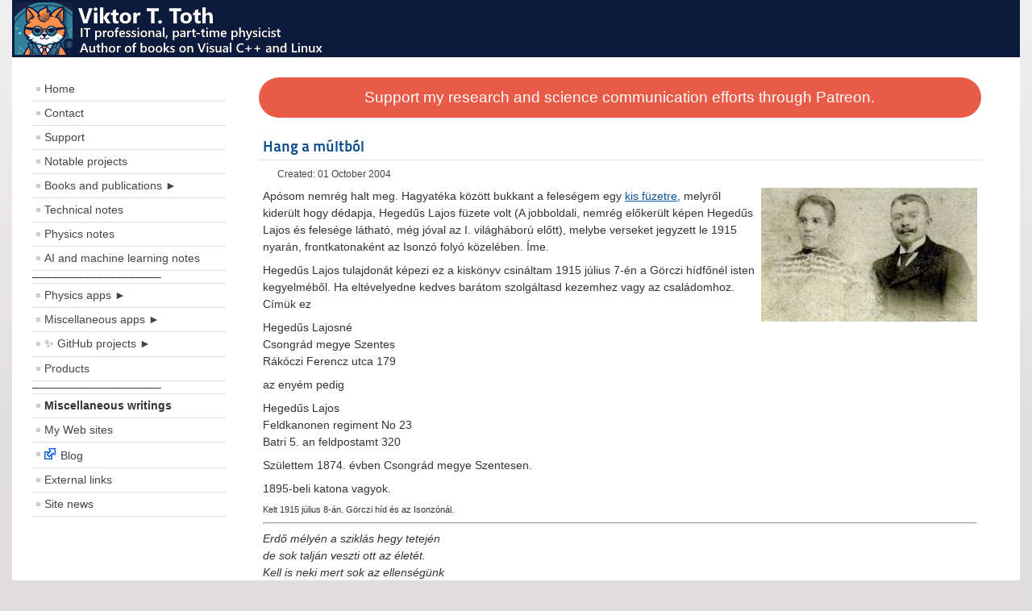

--- FILE ---
content_type: text/html; charset=utf-8
request_url: https://www.vttoth.com/CMS/personal/57-writings-in-hungarian-magyar-nyelvu-irasok/189-hang-a-multbol
body_size: 12348
content:
<!DOCTYPE html PUBLIC "-//W3C//DTD XHTML 1.0 Transitional//EN" "http://www.w3.org/TR/xhtml1/DTD/xhtml1-transitional.dtd">
<html xmlns="http://www.w3.org/1999/xhtml" xml:lang="en-gb" lang="en-gb" dir="ltr" >
        <head>
                <meta charset="utf-8">
	<meta name="author" content="Viktor T. Toth">
	<meta name="generator" content="Joomla! - Open Source Content Management">
	<title>Viktor T. Toth - Hang a múltból</title>
	<link href="/CMS/templates/vttoth/favicon.ico" rel="icon" type="image/vnd.microsoft.icon">
<link href="/CMS/media/vendor/joomla-custom-elements/css/joomla-alert.min.css?0.4.1" rel="stylesheet">
	<link href="/CMS/templates/vttoth/css/general.css" rel="stylesheet">
<script src="/CMS/media/mod_menu/js/menu.min.js?3facea" type="module"></script>
	<script type="application/json" class="joomla-script-options new">{"joomla.jtext":{"ERROR":"Error","MESSAGE":"Message","NOTICE":"Notice","WARNING":"Warning","JCLOSE":"Close","JOK":"OK","JOPEN":"Open"},"system.paths":{"root":"\/CMS","rootFull":"https:\/\/www.vttoth.com\/CMS\/","base":"\/CMS","baseFull":"https:\/\/www.vttoth.com\/CMS\/"},"csrf.token":"3fef0de07dfb79e17c2ecb7c5a76d912"}</script>
	<script src="/CMS/media/system/js/core.min.js?a3d8f8"></script>
	<script src="/CMS/media/system/js/messages.min.js?9a4811" type="module"></script>
	<script src="/CMS/templates/vttoth/javascript/md_stylechanger.js"></script>
	<script type="application/ld+json">{"@context":"https://schema.org","@graph":[{"@type":"Organization","@id":"https://www.vttoth.com/CMS/#/schema/Organization/base","name":"Viktor T. Toth","url":"https://www.vttoth.com/CMS/"},{"@type":"WebSite","@id":"https://www.vttoth.com/CMS/#/schema/WebSite/base","url":"https://www.vttoth.com/CMS/","name":"Viktor T. Toth","publisher":{"@id":"https://www.vttoth.com/CMS/#/schema/Organization/base"}},{"@type":"WebPage","@id":"https://www.vttoth.com/CMS/#/schema/WebPage/base","url":"https://www.vttoth.com/CMS/personal/57-writings-in-hungarian-magyar-nyelvu-irasok/189-hang-a-multbol","name":"Viktor T. Toth - Hang a múltból","isPartOf":{"@id":"https://www.vttoth.com/CMS/#/schema/WebSite/base"},"about":{"@id":"https://www.vttoth.com/CMS/#/schema/Organization/base"},"inLanguage":"en-GB"},{"@type":"Article","@id":"https://www.vttoth.com/CMS/#/schema/com_content/article/189","name":"Hang a múltból","headline":"Hang a múltból","inLanguage":"hu-HU","isPartOf":{"@id":"https://www.vttoth.com/CMS/#/schema/WebPage/base"}}]}</script>

                <link rel="stylesheet" href="/CMS/templates/system/css/system.css" type="text/css" />
                <link rel="stylesheet" href="/CMS/templates/vttoth/css/position.css" type="text/css" media="screen,projection" />
                <link rel="stylesheet" href="/CMS/templates/vttoth/css/layout.css" type="text/css" media="screen,projection" />
                <link rel="stylesheet" href="/CMS/templates/vttoth/css/print.css" type="text/css" media="print" />
                <link rel="stylesheet" href="/CMS/templates/vttoth/css/personal.css" type="text/css" />
                <!--[if lte IE 6]>
                <link href="/CMS/templates/vttoth/css/ieonly.css" rel="stylesheet" type="text/css" />

                                <style type="text/css">
                #line
                {      width:98% ;
                }
                .logoheader
                {
                        height:65px;

                }
                #header ul.menu
                {
                display:block !important;
                      width:98.2% ;


                }
                 </style>
                                <![endif]-->
                <!--[if IE 7]>
                        <link href="/CMS/templates/vttoth/css/ie7only.css" rel="stylesheet" type="text/css" />
                <![endif]-->
                <script type="text/javascript" src="/CMS/templates/vttoth/javascript/hide.js"></script>

                <script type="text/javascript">
                        var big ='82%';
                        var small='53%';
                        var altopen='is open';
                        var altclose='is closed';
                        var bildauf='/CMS/templates/vttoth/images/plus.png';
                        var bildzu='/CMS/templates/vttoth/images/minus.png';
                        var rightopen='Open info';
                        var rightclose='Close info';
                        var fontSizeTitle='Font size';
                        var bigger='Bigger';
                        var reset='Reset';
                        var smaller='Smaller';
                        var biggerTitle='Increase size';
                        var resetTitle='Revert styles to default';
                        var smallerTitle='Decrease size';
                </script>

        </head>

        <body>

<div id="all">
        <div id="back">
                <div id="header">
                                <div class="logoheader">
                                        <h1 id="logo">

                                                                                <img src="/CMS/images/othercat_transparent.gif#joomlaImage://local-images/othercat_transparent.gif?width=500&amp;height=65"  alt="" />
                                                                                                                        <span class="header1">
                                                                                </span></h1>
                                </div><!-- end logoheader -->
                                        <ul class="skiplinks">
                                                <li><a href="#main" class="u2">Skip to content</a></li>
                                                <li><a href="#nav" class="u2">Jump to main navigation and login</a></li>
                                                                                    </ul>
                                        <h2 class="unseen">Nav view search</h2>
                                        <h3 class="unseen">Navigation</h3>
                                        
                                        <div id="line">
                                        <div id="fontsize"></div>
                                        <h3 class="unseen">Search</h3>
                                        
                                        </div> <!-- end line -->


                        </div><!-- end header -->
                        <div id="contentarea">
                                        <div id="breadcrumbs">

                                                        

                                        </div>

                                        

                                                        <div class="left1 leftbigger" id="nav">
                                                   <ul id="nav" class="mod-menu mod-list nav menu">
<li class="nav-item item-101 default"><a href="/CMS/" >Home</a></li><li class="nav-item item-108"><a href="/CMS/contact" >Contact</a></li><li class="nav-item item-166"><a href="/CMS/support" >Support</a></li><li class="nav-item item-103"><a href="/CMS/projects" >Notable projects</a></li><li class="nav-item item-217 parent"><a href="/CMS/books-and-publications/papers" >Books and publications ►</a></li><li class="nav-item item-104"><a href="/CMS/technical-notes" >Technical notes</a></li><li class="nav-item item-105"><a href="/CMS/physics-notes" >Physics notes</a></li><li class="nav-item item-241"><a href="/CMS/ai-and-machine-learning-notes" >AI and machine learning notes</a></li><li class="nav-item item-112 divider"><span class="mod-menu__separator separator ">––––––––––––––––––––</span>
</li><li class="nav-item item-207 parent"><a href="/CMS/physics-apps/hawking-radiation-calculator" >Physics apps ►</a></li><li class="nav-item item-208 parent"><a href="/CMS/miscellaneous-apps/qr-code-generator" >Miscellaneous apps ►</a></li><li class="nav-item item-196 parent"><a href="/CMS/github/multiple-gravitational-lenses" >✨ GitHub projects ►</a></li><li class="nav-item item-114"><a href="/CMS/products" >Products</a></li><li class="nav-item item-154 divider"><span class="mod-menu__separator separator ">––––––––––––––––––––</span>
</li><li class="nav-item item-111 current active"><a href="/CMS/personal" aria-current="location">Miscellaneous writings</a></li><li class="nav-item item-109"><a href="/CMS/my-web-sites" >My Web sites</a></li><li class="nav-item item-107"><a href="https://spinor.info/weblog/" ><img src="/CMS/images/external.gif" alt=""><span class="image-title">Blog</span></a></li><li class="nav-item item-110"><a href="/CMS/external-links" >External links</a></li><li class="nav-item item-113"><a href="/CMS/site-news" >Site news</a></li></ul>

<div id="mod-custom86" class="mod-custom custom">
    <p><div style="z-index: -20"><script type="text/javascript">// <![CDATA[ 
google_ad_client = "ca-pub-3534552041494747"; 
/* vttoth */ 
google_ad_slot = "1022764264"; 
google_ad_width = 250; 
google_ad_height = 250; 
// ]]></script> 
<script type="text/javascript" src="https://pagead2.googlesyndication.com/pagead/show_ads.js">// <![CDATA[ 
 
// ]]></script> 
 
<script async src="//pagead2.googlesyndication.com/pagead/js/adsbygoogle.js"></script> 
<!--script> 
(adsbygoogle = window.adsbygoogle || []).push({ 
google_ad_client: "ca-pub-3534552041494747", 
enable_page_level_ads: false 
}); 
</script--></div></p></div>

                                                                
                                                                


                                                        </div><!-- end navi -->
               
                                        <div id="wrapper2" >

                                                <div id="main">

                                                                                                        <div id="top">
<div id="mod-custom97" class="mod-custom custom">
    <div style="padding: .75em .75em .75em .75em; border: none; background-color: #e85b46; text-align: center; font-size: 14pt; border-radius: 9999px;"><a style="font-weight: 500; cursor: pointer; color: white; text-decoration: none;" href="https://www.patreon.com/vttoth" target="_blank" rel="noopener noreferrer">Support my research and science communication efforts through Patreon.</a></div></div>

                                                        </div>
                                                
                                                        <div id="system-message-container" aria-live="polite"></div>

                                                        <div class="com-content-article item-page">
    <meta itemprop="inLanguage" content="hu-HU">
    
    
        <div class="page-header">
        <h1>
            Hang a múltból        </h1>
                            </div>
        
        
            <dl class="article-info text-muted">

            <dt class="article-info-term">
                        Details                    </dt>

        
        
        
        
        
    
                        <dd class="create">
    <span class="icon-calendar icon-fw" aria-hidden="true"></span>
    <time datetime="2004-10-01T20:00:00-04:00">
        Created: 01 October 2004    </time>
</dd>
        
        
            </dl>
    
    
        
                                                <div class="com-content-article__body">
        
<p><img src="/CMS/images/content/hegedus.jpg" border="1" width="268" height="166" align="right" />Apósom nemrég halt meg. Hagyatéka között bukkant a feleségem egy <a href="/CMS/../DOCUMENTS/wardiary.pdf"> kis füzetre</a>, melyről kiderült hogy dédapja, Hegedűs Lajos füzete volt (A jobboldali, nemrég előkerült képen Hegedűs Lajos és felesége látható, még jóval az I. világháború előtt), melybe verseket jegyzett le 1915 nyarán, frontkatonaként az Isonzó folyó közelében. Íme.</p>
<blockquote>
<p>Hegedűs Lajos tulajdonát képezi ez a kiskönyv csináltam 1915 július 7-én a Görczi hídfőnél isten kegyelméből. Ha eltévelyedne kedves barátom szolgáltasd kezemhez vagy az családomhoz. Címük ez</p>
<blockquote>
<p>Hegedűs Lajosné<br /> Csongrád megye Szentes<br /> Rákóczi Ferencz utca 179</p>
</blockquote>
<p>az enyém pedig</p>
<blockquote>
<p>Hegedűs Lajos<br /> Feldkanonen regiment No 23<br /> Batri 5. an feldpostamt 320</p>
</blockquote>
<p>Születtem 1874. évben Csongrád megye Szentesen.</p>
<p>1895-beli katona vagyok.</p>
<blockquote>
<p><small>Kelt 1915 július 8-án. Görczi híd és az Isonzónál.</small></p>
</blockquote>
</blockquote>
<hr />
<blockquote>
<p><em>Erdő mélyén a sziklás hegy tetején<br /> de sok talján veszti ott az életét.<br /> Kell is neki mert sok az ellenségünk<br /> Magyar fegyver nem kíméli meg őket.</em></p>
<p><em>De sok fegyver eldurrant már<br /> A hídnál. De sok talján anya sír<br /> Már mennyi özvegy mennyi gyermek<br /> Sír otthon. Ki az atyját ki babáját siratja.</em></p>
<p><em>Sötét az éj gyászolja az holtakat<br /> Sűrűn halik jaj istenem jaj<br /> Nekem vérző sebem ki fog azt<br /> Bekötni. Soká virrad soká jönnek el értem.</em></p>
<p><em>Majd eljön az orvos úr meg az<br /> Pap. Holttestemet beszenteli<br /> Ujja. Visznek a szanitécek az<br /> Sírhoz nem lát engem sem az<br /> Anyám sem az babám többé.</em></p>
<p><em>Görcz városa a völgyben van<br /> Környes körül hegy öleli<br /> Közepén van az vár körülötte<br /> Van az fala. Olasz ágyú nem árt néki.</em></p>
<p><em>Sebes folyó az Isonzó<br /> Kék az vize mint tengeré.<br /> Babérfa van körülötte<br /> Fügefával elvegyítve.<br /> Terem is ott mindenféle<br /> Füge babér citrom narancs.<br /> De az virág legbővebben.<br /> Kell is az ott hagy teremjen<br /> Magyar sírra azt ültetnek.</em></p>
<p><em>Majd eljön még az az idő<br /> Rózsát terem a sírhalmom<br /> Ha valaki megtekinti<br /> Könnye csordul az szeméből.</em></p>
<blockquote>
<p><small>1915 július 9-én Görczben <em>[Svarom?]</em> mellett írtam<br /> Hegedűs Lajos</small></p>
</blockquote>
</blockquote>
<hr />
<blockquote>
<p><em>Zúg az erdő mert dörögnek az ágyúk<br /> Aki hallja búsan tekint az égre<br /> Én istenem de szomorú az élet<br /> Itt kell nékem még meghalni az éjjel.</em></p>
<p><em>Hadd bújik az szép nap az homályba<br /> Sóhajomat küldöm én még utána<br /> Én istenem megvirrad-e valaha<br /> Süt-e még rám a pirknek a hajnala.</em></p>
<p><em>Hegyek mögül bújik föl az holdvilág<br /> Én istenem de szomorúan tekint ránk<br /> Zúganak meg búganak még az erdők<br /> Mert az ágyúk hasítják a levegőt.</em></p>
<p><em>Mikor megyek éjjelenkint pihenni<br /> Rágondolok arra a szép családra<br /> Aki engem könnyes szemel vár otthon<br /> Kedves atyánk látunk e még valaha.</em></p>
<blockquote>
<p><small>1915 július 10-én Görczi hídfőnél</small></p>
</blockquote>
</blockquote>
<hr />
<blockquote>
<p><em>11-nek meghasadt az hajnala<br /> Nem aluszok mint az őrzők angyala<br /> Várva várom a napnak az feljöttét<br /> Jön-e fecske jön-e madár e tájra.</em></p>
<p><em>Jön egy madár igen igen szomorú<br /> Kérdem tőle te kis madár mért vagy<br /> Olyan szomorú visszatekint csak azt<br /> Mondja te is az vagy jaj istenem igaza van őneki.</em></p>
<p><em>Jön egy fecske estefelé fekete gyász<br /> Van az hátán körül körül repül a dekung-<br /> nál meg visszajön rátekintek.<br /> Szomorúan csicseregve azt mondja<br /> Jöjj közelebb hoztam én egy levelet.</em></p>
<p><em>Mikor bontom az levelet a kezeim<br /> Reszketnek a szemből sűrű<br /> Könnyek erednek elolvasom csókolom<br /> Az levelet jaj istenem hol van az én kedvesem.</em></p>
<blockquote>
<p><small>1915 július 11-én Görcz hídfőnél</small></p>
</blockquote>
</blockquote>
<hr />
<blockquote>
<p><em>Én istenem de dörögnek az ágyúk<br /> Hull az gránát meg az srapnel egyaránt<br /> Kimennék én feltekintni az égre én istenem<br /> Mért nem áll már ennek véget.</em></p>
<p><em>Jó is volna már énnékem meghalni<br /> A föld alatt örök álmot pihenni<br /> Nem rebegnék nem fájna az én szívem<br /> Piros rózsát teremne a sírhalmom.</em></p>
<p><em>De sok rózsa de sok virág megszárad<br /> Kit az srapnel kit az golyó eltalál<br /> De az isten rávigyáz az árvákra<br /> Az atyjukat nem veszi el azoknak.</em></p>
<p><em>Ha eljön az alkonyat tedd imára kezedet<br /> Sóhajts egyet fohászkodjál érettem<br /> Hogy az isten tartsa meg az életem<br /> Meghallgatja ha szívedből kívánod<br /> Boldogságod énbennem lesz örökre.</em></p>
<blockquote>
<p><small>1915 július 12-én Görczi hídfönél srapnel és gránát hullás közt írtam</small></p>
</blockquote>
</blockquote>
<hr />
<blockquote>
<p><em>Megérik az fügefának gyümölcse<br /> Jaj az szívem amég élek éretted<br /> Hogy ne fájna mikor látom a madárt<br /> Csókolja az párját hazatalál.</em></p>
<p><em>Kerek erdő van a hegyen<br /> Az van az Görczi hídfelet<br /> Az takar el mindenfélét az menti<br /> Meg életünket alant vannak az tömegek<br />     várjuk az olaszok jöjjenek.</em></p>
<p><em>Nem mer jönni mert félti az életét<br /> Csak az ágyú golyójait küldheti<br /> Éjjel nappal bombázza az állásunk<br /> Este jönnek hanem látja senki sem.</em></p>
<p><em>Jött az posta mai nap is rendesen<br /> Hozott nékem a babámtól levelet<br /> Piros levél fekete az betűje<br /> Csókját küldte benne az én kedvesem.</em></p>
<blockquote>
<p><small>1915 július 13-án Görczi hídnál az hegyen</small></p>
</blockquote>
</blockquote>
<hr />
<blockquote>
<p><em>Ferenc József Magyarország királya<br /> Öreg ő már nem mehet az csatába<br /> Pedig ő még ma is nagyon szeretné<br /> Ha a tábort ott ő maga vezetné.</em></p>
<p><em>De hát ezt már mi őtőle nem várjuk<br /> Mi vitézei tőle ezt nem kívánjuk<br /> Harcolunk mi őérette halálig<br /> Essünk el bár mindannyian egy szálig.</em></p>
<p><em>Megmutatjuk nem vagyunk mi olyanok<br /> Mint az gyertya kit el lehet oltani<br /> Kiderítjük hogy az magyar nem gyáva<br /> Bátran kiáll ha kívánja hazája.</em></p>
<p><em>Magyarország szép terület<br /> Ez kéne az ellenségnek<br /> Ha kívánja kap belőle<br /> Mint az orosz úgy nyög tőle.</em></p>
<blockquote>
<p><small>1915 július 14-én kelt az Görczi hídfő mellett egy kis házban.</small></p>
</blockquote>
</blockquote>
<hr />
<blockquote>
<p><em>15-nek beborult az hajnala mert<br /> Az olasz ágyúknak az füstje feketére<br /> Festette. Villámlása kilátszott az setétben<br /> Szegény katonáknak de sokat kell szenvedni.</em></p>
<p><em>Estefelé megérett az gyümölcse<br /> Magyar ágyúk megszólaltak egyszerre<br /> Búva mennek a völgyeken keresztül<br /> Sír az talján ha meghallja ezeket.</em></p>
<p><em>Éjféltájban repülnek a rakéták<br /> Korom sötét váltja fel az éjszakát.<br /> Nyugvóra tér minden ember<br /> Csak az ágyúgolyó bömböl.</em></p>
<blockquote>
<p><small>1915 július 15-én<br /> Görczi hídnál fent a hegyen egy kis házban<br />     Hegedűs Lajos</small></p>
</blockquote>
</blockquote>
<hr />
<blockquote>
<p><em>Csendes éjnek sötét az éjszakája<br /> Én istenem de soká üt az szabadság órája.<br /> Millió ajk sóhajt már rég azért<br /> Végefelé van-e már az én időm.</em></p>
<p><em>Nagy felleg van az tengeren<br /> Hajtja aztán szél felfelé<br /> Őrző angyal is jön fel vele<br /> Ki megőriz itt bennünket.</em></p>
<p><em>Itt az vihar dörög az ég<br /> A dekingban foly már az víz<br /> Benne járunk benne alszunk<br /> Az olasztól mégsem félünk.</em></p>
<p><em>Hajnal felé van az idő<br /> Az ágyúból megy már az golyó<br /> Bömbölve jár mint az bika<br /> Elfut az talján mint a kutya.</em></p>
<blockquote>
<p><small>1915 július 16-án az Ivarom közelében szép virágos kert közepén</small></p>
</blockquote>
</blockquote>
<hr />
<blockquote>
<p><em>De szép erdő de szép hegy<br /> Takar minket messzire<br /> Isten ne vedd el az fákat<br /> Rajta meg az ágat azon meg az levelet.</em></p>
<p><em>Esik eső csak úgy zuhog<br /> Nincs takaróm kisangyalom<br /> Derekaljam apró kavics<br /> A takaróm letört fagaz.</em></p>
<p><em>Fúj az szellő búg az golyó<br /> Fáj az szívem kis kis angyalom<br /> Majd meggyógyul ha meghalok<br /> Görcz mellett lesz az sírhalmom.</em></p>
<p><em>Nem lesz nagy dísz az sírhalmon<br /> Rozmaring lesz a keresztem<br /> Mellette lesz hat árvácska<br /> Előttem lesz gyászos rózsa.</em></p>
<blockquote>
<p><small>1915 július 20-án Görcz városban</small></p>
</blockquote>
</blockquote>
<hr />
<blockquote>
<p><em>Csókot repítsen fehér galambnak az szárnya<br /> Jöttödet hét kis száj tudom nagyon várja.<br /> Hat kis család szája meg az édesanya drága piros szája<br /> Remeg rajtuk csak mint virágon a harmat<br /> Csók te légy a pillér híd amelyen száll át<br /> Kösd össze szívünknek színes szivárványát<br /> Színes szivárványon csengö mesék mennek<br /> Csillingnek halkan hat kicsi gyereknek.</em></p>
<p><em>Csillingni csend csend aludni kell szépen<br /> Virraszt az apátok fekete éjfelen Görczben<br /> Fegyver a kezében száz veszély les rája<br /> Őrizd meg meg istenem szegényt minden veszélybe.<br /> Titeket anyátok gondos keze ápol<br /> Görczben villannak az ágyúk isten keze óvja<br /> Viharos felhőség az ő hazája.</em></p>
<p><em>Jaj ne ess már eső meghűlnek szegények<br /> Gránát bontj vörös tűzszemű virágát<br /> Vihar fel ne ébreszd ne riaszd az álmát<br /> Elaltatnám szegényt a két karom közt is.</em></p>
<blockquote>
<p><small>1915 július 21-én Görczi fájerstelungba<br />     Hegedűs Lajos</small></p>
</blockquote>
</blockquote>
<hr />
<blockquote>
<p><em>Csilling csend csend jaj meg ne halljátok<br /> Kürt recseg dob pereg most megy az apátok<br /> Szurony erdők mélyén sanda halál várja<br /> Piros rendet terít suhogó kaszája.</em></p>
<p><em>Csend csak aludni kell szépen<br /> Aranyhalak úsznak nagy tó közepében<br /> Békakiráj trónol kristály palotája<br /> Kagylóból az tornya gyöngy a koronája.<br /> Nincsen csúnya halál nincsenek is ágyúk<br /> Béka vitézeknek sásból a ruhájuk.</em></p>
<p><em>Tündér leányok sietnek a csókkal<br /> Nem buggyan a vére a lehanyatlónak<br /> Nem hördül a melle nem hallik a jaja<br /> A halált vérmezőn szótalan fogadja<br /> Úgy ahogy a régiek mondják sok ezer éve<br /> Lefeküszünk csendben nagy rét közepében<br /> A körülöttünk messze pipacsok fakadnak<br /> De szép is de jó is itt a halottaknak.</em></p>
<blockquote>
<p><small>1915 július 22-én Görcz mellett az fájerstelungban</small></p>
</blockquote>
</blockquote>
<hr />
<blockquote>
<p><em>Aludjatok aludjatok drága szép családom<br /> Virraszt az apátok sötét éjszakákon<br /> Álmaitokat őrzi félve ügyel rátok<br /> Kedves jó apátok itt is a ti katonátok.</em></p>
<p><em>Nézzetek az égre felhők hogy robognak<br /> Tábortüzek égnek fodros annak a lángja<br /> Fénylenek az tűznyelvek haragos az isten<br /> Suhog az véres kardja élesre fenve<br /> És ott ahol mesze a menny meredélye<br /> A földre omlik a sok olasz vére<br /> Sugár övezeten megy az ágyúgolyó az égen<br /> Sarkantyús húszárok fehér paripája.</em></p>
<p><em>És mind vezet még egy más paripát is<br /> Leérnek az rétre eloszlik az had<br /> Hosszú véres kardjukat az hüvelybe zárják<br /> A fűágyon fekvő halottakat látják<br /> Akit vagy kard vagy puskagolyó talált<br /> Vagy az ágyúgolyó terített le íme felébrednek<br /> És nyeregben szállnak és vissza robognak,<br /> Az titkos úttján az éjjeli égnek.</em></p>
<blockquote>
<p><small>1915 július 23-án Görczi fájerstelungba<br /> Délután 2 órakor</small></p>
</blockquote>
</blockquote>
<hr />
<blockquote>
<p><em>Szólít a haza magyar fiú vagy te harctérre hoztalak<br /> Bimbó lelkednek itt kell elhervadni<br /> Ragyogjon rád a büröknek halála<br /> Mint vérző férfiszívek hajtanak<br /> Füled így az be bús, ajok visszhangját<br /> Golók sírását, ágyúk mély búgását<br /> Lásd hogy az jövőt véráztatott sárral tapasztják<br /> Hogy majd akik jönnek éltüket vígan éljék<br /> Lásd mindenünket játszunk csalfa kockán<br /> Hogy a nagy élet tietek legyen<br /> Halált kapva és bús végzetet osztván<br /> Serked a vérünk az éles fegyveren<br /> Mert nem akarjuk hogy iga törje válunk<br /> Azoknak kiknek miattunk életet<br /> A szolgaságot mi éltünkkel lezárjok<br /> S akik még ezután születnek egy<br /> Új világot élnek.</em></p>
<blockquote>
<p><small>1915 július 24-én Görcz mellett<br /> az fájerstelungba<br />     Hegedűs Lajos</small></p>
</blockquote>
</blockquote>
<hr />
<blockquote>
<p><em>Itt minden híg oly híg oly rezgő<br /> És minden oly bizonytalalan<br /> Reng azaz magbolt tükrös fodra<br /> Mint az ólmos ágyú és az himbál a nagy folyam.</em></p>
<p><em>A gém madár úgy hintál alatta<br /> Mint karcsú csónak az friss habon<br /> Búg a motornak zengő ajka<br /> Nagy csodákat művel a hegy alatt.</em></p>
<p><em>Csodák alattam csodák fölöttem<br /> Köröttem minden oly csodás<br /> Fölkelt még az rög is szárnyakat emelt<br /> hogy szegény halottak pihenjenek alatta.</em></p>
<p><em>Lent szépen lent még mélyebben<br /> Ott élt kinek már vére a porba dőlt<br /> Még itt velem aki él az a ég felé tör<br /> Repülünk repülünk az ég alatt mint a gémmadár.</em></p>
<blockquote>
<p><small>1915 július 25 Görczi hídi fájerstelungba 3 óra 25 perc</small></p>
</blockquote>
</blockquote>
<hr />
<blockquote>
<p><em>Az éj kivirrad az titkok felderülnek<br /> Magas hegyek ormán mindenütt fém ragyog<br /> A felhők takarják itt is az holtakat<br /> Mi várjuk a diadalmas jó napot.</em></p>
<p><em>Menyeknek országa isten az királya<br /> Kormányozd el tőlünk az ágyúgolyókat<br /> Teríts a fényes napra homályt<br /> Térjen nyugvóra minden fűszál.</em></p>
<p><em>Sötétben villámlik felhőkön keresztül<br /> Süvítő halállal a őrző angyal is<br /> Megmenti éltünket istennek </em>[jobbkeze?]<em><br /> Emelkedjen imára ajkatok.</em></p>
<p><em>Zöldellő bokorban sötét alak látszik<br /> Fügefa takarja azért nem látszik<br /> Porba folyt a vére a hazája földjén<br /> Nyitva áll előtte menyeknek országa.</em></p>
<blockquote>
<p><small>1915 július 26 Görczi fájerstelungban isten jóvoltából<br />     irta Hegedűs Lajos</small></p>
</blockquote>
</blockquote>
<hr />
<blockquote>
<p><em>Ma egy éve hogy eljöttem hazulról<br /> De szeretnek már itt nem lenni<br /> Jaj de szeretnék menni menni<br /> Azokkal akik most itt meg halnak.</em></p>
<p><em>Mennyien hullnak tűnnek a föld alá<br /> De mehetnék kísérőjüknek útitársnak<br /> Menni a földön túlra itt dűlnek<br /> Vesznek illanak halnak úsznak szálnak<br /> Halkan nyargalnak egy részünk túl<br /> Jár már ezen az világon ó férfiak<br /> Fiak legények hol vagytok várjatok<br /> Elérlek ott az másvilágon úgy húz az<br /> Szívem utánatok a másvilág füvén<br /> vidulni hol minden vár és minden </em>[vdotban?]<em><br /> Hol minden szép és minden jó és cseng zeng<br /> Az igazi élet s kitérnek az aranybárányok<br /> S ott vár az úton kit imádok virág<br /> Felhők alatt az árnyékba nyitja<br /> Karját angyal szerelmével csók és<br /> Sikoly között lelem boldog szívemre<br /> Zárva lelem a családom.</em></p>
<blockquote>
<p><small>1915 július 28 Görczi hídfönél<br /> Hegedűs Lajos</small></p>
</blockquote>
</blockquote>
<hr />
<blockquote>
<p><em>Sötét az éjszak e gyászfátyolon át<br /> Nem látod az napnak aranyos sugarát<br /> Pedig közel van már az hasadó hajnal<br /> Elterül az égen fényes ragyogással<br /> De a te éjjeled nem követi reggel<br /> A napot is csupán megérzed kezeddel<br /> Oh de e nagy veszteséget ne sirassa senki<br /> Tudja meg mindenki hogy az hazáért van ez.</em></p>
<p><em>Nem örül a szíved büszke rózsaszínen<br /> Nem pihen az szemed liliom fehérjén<br /> Hiába szép másnak erdő mező zöldje<br /> Hiszen nem foghatod kinyújtott kezekkel<br /> De azért a természet nincs elzárva előtted<br /> Virágillatában megújhoda lelked<br /> Ó hát veszteségét ne sirassa senki<br /> Az hazáért kellett ennek így lenni.</em></p>
<p><em>Gyermekeid arcát nem látod már soha<br /> Fáj az lelked ha rá gondolsz vissza<br /> Azt a cseppnyi cseppet azt az legkisebbet<br /> Új vendég a háznál sohasem ölelted<br /> Szemed előtt láttad az kis mosolygó arcát<br /> Fájó veszteségét ne sirassa senki<br /> A hazáért ha kell meg is tud halni.</em></p>
<p><em>Édes kicsi párod drága feleséged<br /> Imába foglalja este</em>[véggel?]<em> neved<br /> Hosszú téli napon az kis ablak előtt<br /> Szorgos munka közben várja a hazajöttöd<br /> S bár te nem láthatod a dolgos két kezet<br /> De kebleden érzed forró ölelését<br /> Azért sem sirassa veszteségét senki<br /> A hazáért ha kell tudjon meg is halni.</em></p>
<p><em>Nem veszett el minden ha a szemed veszett<br /> Hisz finomabbá vált harchoz szokott kezed<br /> Tapogató ujjal vígan foly az munka<br /> S amit vele szerzel nem mint alamizsna.<br /> Lehet hogy szukösebb ezután az kenyér<br /> De jobb ízü mint akit a harctéren kerestél<br /> Ó a veszteséget ne sirassa senki<br /> A hazáért kellett ennek így lenni.</em></p>
<blockquote>
<p><small>1915 augusztus 21-én az fájerstelungba<br /> Görcz város mellett Hegedűs Lajos</small></p>
</blockquote>
</blockquote>
<hr />
<blockquote>
<p><em>Lakozik valaki odafent az égben<br /> Ki nem hagy el téged bajban szenvedésben<br /> Aki megszámlálja arcodon az könnyet<br /> Kegyelmébe veszi az vergődő lelked<br /> S mit elrabolt tőled az ádáz gyűlölség<br /> Visszaadja másként százszorosan az ég<br /> Bármi veszteségét ne sirassa senki<br /> A hazáért ha kell meg is tudjon halni.</em></p>
<p><em>Ne vádold az istent gondolatban szóban<br /> Viseld a keresztet türelmesen szótlan<br /> Nehogy az átokkal elveszítsd az urat<br /> S lelkedet kínozza szemrehányó tudat<br /> Ne hadd hogy az lelked a porba hulljon le<br /> A hit erős szárnya istenhez emeljen<br /> És most veszteségét ne sirassa senki<br /> Hazánkért tanulj meg csöndösen szenvedni.</em></p>
<blockquote>
<p><small>1915 augusztus 21-én az<br /> Görczi fajerstelungban az<br /> hídfő mellett<br />     Hegedűs Lajos</small></p>
</blockquote>
</blockquote>
<hr />
<blockquote>
<p><em>Könnyű hajó ringó vízen<br /> kilenc sápadt vitézt viszen<br /> kilenc komor vitézt viszen.</em></p>
<p><em>Szemükben ég az háború<br /> sötét lánggal fáradt ború<br /> a szenvedésből koszorú.</em></p>
<p><em>Őket nézik kicsik nagyok<br /> s kelnek körül halk sóhajok<br /> Sok szembe kósza könny ragyog.</em></p>
<p><em>Virágos tarka úrinép<br /> Mindannyi ép mindannyi szép<br /> Derű a gond nyomába lép.</em></p>
<p><em>Hullámok színes fodra ring<br /> Kéklő partok virága int<br /> Bús hősöket felejti mind.</em></p>
<p><em>Csak egy kicsiny kislegény<br /> Papír csákóval a fején<br /> Csüng még a harcosok szemén.</em></p>
<p><em>Játék kardjával oldalán<br /> Kapja magát elébük áll<br /> És nagy peckesen szalutál.</em></p>
<blockquote>
<p><small>1915 augusztus 21-én Hegedűs Lajos</small></p>
</blockquote>
</blockquote>
<hr />
<blockquote>
<p><em>A hősök szíve megremeg<br /> Ölbe kapják a gyermeket<br /> Kis magyarunk az ég veled.</em></p>
<p><em>Jó nagyra nőj te csöpp legény<br /> Ti értetek hull most a vér<br /> A mosolygásod kincseket ér.</em></p>
<p><em>S könnyű hajó ring a vízen<br /> Kilenc piros vitézt viszen<br /> Kilenc vidám vitézt viszen.</em></p>
<blockquote>
<p>Vége</p>
</blockquote>
<p><em>Borús az ég sötét az éjszaka<br /> Kedves babám de messzi vagy éntőlem<br /> Hosszú éjen hosszú napon fáj az szívem<br /> Jöjj közelébb ha lehet gyógyítsd meg a szívemet.</em></p>
<p><em>Én elmennék hogyha madár lehetnék<br /> Sötét éjben nem látna az ellenség<br /> Ablakodban elmondanám versemet<br /> Jöjjél ki hát kedves párom ha szeretsz.</em></p>
<blockquote>
<p><small>1915 augusztus 22-én Görczi<br /> fájerstelungba Hegedűs Lajos</small></p>
</blockquote>
</blockquote>    </div>

        
                                        </div>

                                                                                                        <div id="top">
<div id="mod-custom91" class="mod-custom custom">
    <p><style> 
.cassyad 
{ 
    font-family: sans-serif; 
    font-size: 6pt; 
    color: #DDD; 
} 
.cassyad a:link 
{ 
    font-family: sans-serif; 
    font-size: 6pt; 
    color: #BBB; 
} 
</style> 

<!-- cassyids: pageid=189, view=article -->
</p></div>

                                                        </div>
                                                
                                                </div><!-- end main -->

                                        </div><!-- end wrapper -->

                                
                        
                                <div class="wrap"></div>

                                </div> <!-- end contentarea -->

                        </div><!-- back -->

                </div><!-- all -->

                <div id="footer-outer">
                        
                        <div id="footer-sub">


                                <div id="footer">

                                        <div class="mod-banners bannergroup">

    <div class="mod-banners__item banneritem">
                                                                                                                                                                                                                                                                                                                                                                <a
                            href="/CMS/component/banners/click/2" target="_blank" rel="noopener noreferrer"
                            title="iczako">
                            <img src="https://www.vttoth.com/CMS/images/banners/icbanner.gif" alt="Quality handmade knitware from Ildiko">                        </a>
                                                            </div>

</div>

<div id="mod-custom87" class="mod-custom custom">
    <p><!-- Google tag (gtag.js) --> 
<script async src="https://www.googletagmanager.com/gtag/js?id=G-MJ079JKDCZ"></script> 
<script> 
  window.dataLayer = window.dataLayer || []; 
  function gtag(){dataLayer.push(arguments);} 
  gtag('js', new Date()); 

 
  gtag('config', 'G-MJ079JKDCZ'); 
</script> 
<!-- end Google tag code --></p></div>

					<p style="font-size: 8pt;">&nbsp;<br>Web site copyright &copy; 1995-2025 Viktor T. Toth<br>
Powered by <a href="http://www.joomla.org/">Joomla!&#174;</a></p>
                                        <!--p>
                                                Powered by <a href="http://www.joomla.org/">Joomla!&#174;</a>
                                        </p-->


                                </div><!-- end footer -->

                        </div>

                </div>
				
        </body>
</html>


--- FILE ---
content_type: text/html; charset=utf-8
request_url: https://www.google.com/recaptcha/api2/aframe
body_size: 267
content:
<!DOCTYPE HTML><html><head><meta http-equiv="content-type" content="text/html; charset=UTF-8"></head><body><script nonce="ZQitQFlnYTFQtTGx1y8wCw">/** Anti-fraud and anti-abuse applications only. See google.com/recaptcha */ try{var clients={'sodar':'https://pagead2.googlesyndication.com/pagead/sodar?'};window.addEventListener("message",function(a){try{if(a.source===window.parent){var b=JSON.parse(a.data);var c=clients[b['id']];if(c){var d=document.createElement('img');d.src=c+b['params']+'&rc='+(localStorage.getItem("rc::a")?sessionStorage.getItem("rc::b"):"");window.document.body.appendChild(d);sessionStorage.setItem("rc::e",parseInt(sessionStorage.getItem("rc::e")||0)+1);localStorage.setItem("rc::h",'1769512460119');}}}catch(b){}});window.parent.postMessage("_grecaptcha_ready", "*");}catch(b){}</script></body></html>

--- FILE ---
content_type: application/javascript
request_url: https://www.vttoth.com/CMS/templates/vttoth/javascript/md_stylechanger.js
body_size: 3224
content:
/*global window, localStorage, fontSizeTitle, bigger, reset, smaller, biggerTitle, resetTitle, smallerTitle, Cookie */
var prefsLoaded = false;
var defaultFontSize = 100;
var currentFontSize = defaultFontSize;
var fontSizeTitle;
var bigger;
var smaller;
var reset;
var biggerTitle;
var smallerTitle;
var resetTitle;

// VTT
window.Browser = window.Browser || {};
Browser.Features = Browser.Features || {};
Browser.Features.localstorage = ('localStorage' in window) && window.localStorage !== null;

/*
Object.append(Browser.Features, {
	localstorage: (function() {
		return ('localStorage' in window) && window.localStorage !== null;
	})()
});
*/

function setFontSize(fontSize) {
	document.body.style.fontSize = fontSize + '%';
}

function changeFontSize(sizeDifference) {
	currentFontSize = parseInt(currentFontSize, 10) + parseInt(sizeDifference * 5, 10);
	if (currentFontSize > 180) {
		currentFontSize = 180;
	} else if (currentFontSize < 60) {
		currentFontSize = 60;
	}
	setFontSize(currentFontSize);
}

function revertStyles() {
	currentFontSize = defaultFontSize;
	changeFontSize(0);
}

function writeFontSize(value) {
	if (Browser.Features.localstorage) {
		localStorage.fontSize = value;
	} else {
		Cookie.write("fontSize", value, {duration: 180});
	}
}

function readFontSize() {
	if (Browser.Features.localstorage) {
		return localStorage.fontSize;
	} else {
		return Cookie.read("fontSize");
	}
}

function setUserOptions() {
	if (!prefsLoaded) {
		var size = readFontSize();
		currentFontSize = size ? size : defaultFontSize;
		setFontSize(currentFontSize);
		prefsLoaded = true;
	}
}

// VTT
function addControls() {
    var container = document.getElementById('fontsize');
    var content = '<h3>' + fontSizeTitle + '</h3>' +
                  '<p>' +
                  '<a title="' + biggerTitle + '" href="#" onclick="changeFontSize(2); return false">' + bigger + '</a>' +
                  '<span class="unseen">.</span>' +
                  '<a href="#" title="' + resetTitle + '" onclick="revertStyles(); return false">' + reset + '</a>' +
                  '<span class="unseen">.</span>' +
                  '<a href="#" title="' + smallerTitle + '" href="#" onclick="changeFontSize(-2); return false">' + smaller + '</a>' +
                  '</p>';
    if (container) {
        container.innerHTML = content;
    }
}

/*
function addControls() {
	var container = document.id('fontsize');
	var content = '<h3>'+ fontSizeTitle +'</h3><p><a title="'+ biggerTitle +'"  href="#" onclick="changeFontSize(2); return false">'+ bigger +'</a><span class="unseen">.</span><a href="#" title="'+resetTitle+'" onclick="revertStyles(); return false">'+ reset +'</a><span class="unseen">.</span><a href="#"  title="'+ smallerTitle +'" onclick="changeFontSize(-2); return false">'+ smaller +'</a></p>';
	container.set('html', content);
}
*/

function saveSettings() {
	writeFontSize(currentFontSize);
}

// VTT
window.addEventListener('DOMContentLoaded', setUserOptions);
window.addEventListener('DOMContentLoaded', addControls);
window.addEventListener('unload', saveSettings);

//window.addEvent('domready', setUserOptions);
//window.addEvent('domready', addControls);
//window.addEvent('unload', saveSettings);
